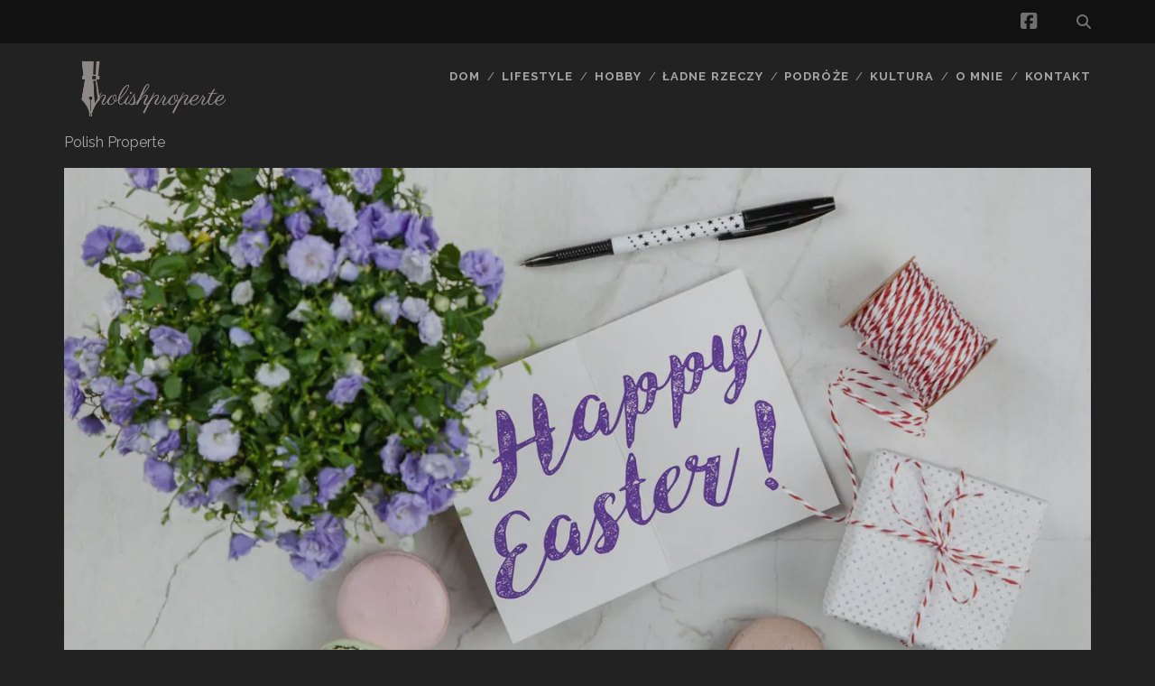

--- FILE ---
content_type: text/html; charset=UTF-8
request_url: https://polishproperte.pl/jakie-potrawy-i-wina-podac-na-wielkanocny-stol/
body_size: 11517
content:
<!DOCTYPE html>
<!--[if IE 9 ]>
<html class="ie9" lang="pl-PL" prefix="og: https://ogp.me/ns#"> <![endif]-->
<!--[if (gt IE 9)|!(IE)]><!-->
<html lang="pl-PL" prefix="og: https://ogp.me/ns#"><!--<![endif]-->

<head>
	<!-- Google Analytics Local by Webcraftic Local Google Analytics -->
<script>
(function(i,s,o,g,r,a,m){i['GoogleAnalyticsObject']=r;i[r]=i[r]||function(){
            (i[r].q=i[r].q||[]).push(arguments)},i[r].l=1*new Date();a=s.createElement(o),
            m=s.getElementsByTagName(o)[0];a.async=1;a.src=g;m.parentNode.insertBefore(a,m)
            })(window,document,'script','https://polishproperte.pl/wp-content/uploads/wga-cache/local-ga.js','ga');
ga('create', 'UA-54271727-4', 'auto');
ga('send', 'pageview');
</script>
<!-- end Google Analytics Local by Webcraftic Local Google Analytics -->
	<style>img:is([sizes="auto" i], [sizes^="auto," i]) { contain-intrinsic-size: 3000px 1500px }</style>
	<meta charset="UTF-8" />
<meta name="viewport" content="width=device-width, initial-scale=1" />
<meta name="template" content="Tracks 1.81" />

<!-- Optymalizacja wyszukiwarek według Rank Math - https://rankmath.com/ -->
<title>Jakie potrawy i wina podać na wielkanocny stół? - Kobiece spojrzenie na świat...</title>
<meta name="robots" content="follow, index, max-snippet:-1, max-video-preview:-1, max-image-preview:large"/>
<link rel="canonical" href="https://polishproperte.pl/jakie-potrawy-i-wina-podac-na-wielkanocny-stol/" />
<meta property="og:locale" content="pl_PL" />
<meta property="og:type" content="article" />
<meta property="og:title" content="Jakie potrawy i wina podać na wielkanocny stół? - Kobiece spojrzenie na świat..." />
<meta property="og:description" content="Celebrowanie wspólnie spędzonych chwil z rodziną i przyjaciółmi przy suto zastawionym stole to nieodzowny element&lt;div class=&quot;more-link-wrapper&quot;&gt;&lt;a class=&quot;more-link&quot; href=&quot;https://polishproperte.pl/jakie-potrawy-i-wina-podac-na-wielkanocny-stol/&quot;&gt;Read the post&lt;span class=&quot;screen-reader-text&quot;&gt;Jakie potrawy i wina podać na wielkanocny stół?&lt;/span&gt;&lt;/a&gt;&lt;/div&gt;" />
<meta property="og:url" content="https://polishproperte.pl/jakie-potrawy-i-wina-podac-na-wielkanocny-stol/" />
<meta property="og:site_name" content="Kobiece spojrzenie na świat..." />
<meta property="article:section" content="Lifestyle" />
<meta property="og:updated_time" content="2022-06-03T08:18:52+02:00" />
<meta property="og:image" content="https://polishproperte.pl/wp-content/uploads/2022/06/pexels-george-dolgikh-giftpunditscom-2072150.jpg" />
<meta property="og:image:secure_url" content="https://polishproperte.pl/wp-content/uploads/2022/06/pexels-george-dolgikh-giftpunditscom-2072150.jpg" />
<meta property="og:image:width" content="1280" />
<meta property="og:image:height" content="853" />
<meta property="og:image:alt" content="Jakie potrawy i wina podać na wielkanocny stół?" />
<meta property="og:image:type" content="image/jpeg" />
<meta property="article:published_time" content="2022-04-02T08:16:59+02:00" />
<meta property="article:modified_time" content="2022-06-03T08:18:52+02:00" />
<meta name="twitter:card" content="summary_large_image" />
<meta name="twitter:title" content="Jakie potrawy i wina podać na wielkanocny stół? - Kobiece spojrzenie na świat..." />
<meta name="twitter:description" content="Celebrowanie wspólnie spędzonych chwil z rodziną i przyjaciółmi przy suto zastawionym stole to nieodzowny element&lt;div class=&quot;more-link-wrapper&quot;&gt;&lt;a class=&quot;more-link&quot; href=&quot;https://polishproperte.pl/jakie-potrawy-i-wina-podac-na-wielkanocny-stol/&quot;&gt;Read the post&lt;span class=&quot;screen-reader-text&quot;&gt;Jakie potrawy i wina podać na wielkanocny stół?&lt;/span&gt;&lt;/a&gt;&lt;/div&gt;" />
<meta name="twitter:image" content="https://polishproperte.pl/wp-content/uploads/2022/06/pexels-george-dolgikh-giftpunditscom-2072150.jpg" />
<meta name="twitter:label1" content="Napisane przez" />
<meta name="twitter:data1" content="Patrycja" />
<meta name="twitter:label2" content="Czas czytania" />
<meta name="twitter:data2" content="1 minuta" />
<script type="application/ld+json" class="rank-math-schema">{"@context":"https://schema.org","@graph":[{"@type":"Organization","@id":"https://polishproperte.pl/#organization","name":"polishproperte","url":"https://polishproperte.pl"},{"@type":"WebSite","@id":"https://polishproperte.pl/#website","url":"https://polishproperte.pl","name":"polishproperte","publisher":{"@id":"https://polishproperte.pl/#organization"},"inLanguage":"pl-PL"},{"@type":"ImageObject","@id":"https://polishproperte.pl/wp-content/uploads/2022/06/pexels-george-dolgikh-giftpunditscom-2072150.jpg","url":"https://polishproperte.pl/wp-content/uploads/2022/06/pexels-george-dolgikh-giftpunditscom-2072150.jpg","width":"1280","height":"853","inLanguage":"pl-PL"},{"@type":"WebPage","@id":"https://polishproperte.pl/jakie-potrawy-i-wina-podac-na-wielkanocny-stol/#webpage","url":"https://polishproperte.pl/jakie-potrawy-i-wina-podac-na-wielkanocny-stol/","name":"Jakie potrawy i wina poda\u0107 na wielkanocny st\u00f3\u0142? - Kobiece spojrzenie na \u015bwiat...","datePublished":"2022-04-02T08:16:59+02:00","dateModified":"2022-06-03T08:18:52+02:00","isPartOf":{"@id":"https://polishproperte.pl/#website"},"primaryImageOfPage":{"@id":"https://polishproperte.pl/wp-content/uploads/2022/06/pexels-george-dolgikh-giftpunditscom-2072150.jpg"},"inLanguage":"pl-PL"},{"@type":"Person","@id":"https://polishproperte.pl/author/piotr/","name":"Patrycja","url":"https://polishproperte.pl/author/piotr/","image":{"@type":"ImageObject","@id":"https://secure.gravatar.com/avatar/1debe09f162dab96284ec3defe39994142d0996545a38df936b2a0b7cc830444?s=96&amp;d=monsterid&amp;r=g","url":"https://secure.gravatar.com/avatar/1debe09f162dab96284ec3defe39994142d0996545a38df936b2a0b7cc830444?s=96&amp;d=monsterid&amp;r=g","caption":"Patrycja","inLanguage":"pl-PL"},"worksFor":{"@id":"https://polishproperte.pl/#organization"}},{"@type":"BlogPosting","headline":"Jakie potrawy i wina poda\u0107 na wielkanocny st\u00f3\u0142? - Kobiece spojrzenie na \u015bwiat...","datePublished":"2022-04-02T08:16:59+02:00","dateModified":"2022-06-03T08:18:52+02:00","author":{"@id":"https://polishproperte.pl/author/piotr/","name":"Patrycja"},"publisher":{"@id":"https://polishproperte.pl/#organization"},"description":"Celebrowanie wsp\u00f3lnie sp\u0119dzonych chwil z rodzin\u0105 i przyjaci\u00f3\u0142mi przy suto zastawionym stole to nieodzowny element wszystkich, polskich \u015bwi\u0105t. Jak sprawi\u0107, by nasi go\u015bcie zachwycili si\u0119 nie tylko smakiem serwowanych potraw, ale tak\u017ce docenili podane do nich wina? Podpowiadaj\u0105 sommelier i kucharz z Winiarni Zamojskiej.","name":"Jakie potrawy i wina poda\u0107 na wielkanocny st\u00f3\u0142? - Kobiece spojrzenie na \u015bwiat...","@id":"https://polishproperte.pl/jakie-potrawy-i-wina-podac-na-wielkanocny-stol/#richSnippet","isPartOf":{"@id":"https://polishproperte.pl/jakie-potrawy-i-wina-podac-na-wielkanocny-stol/#webpage"},"image":{"@id":"https://polishproperte.pl/wp-content/uploads/2022/06/pexels-george-dolgikh-giftpunditscom-2072150.jpg"},"inLanguage":"pl-PL","mainEntityOfPage":{"@id":"https://polishproperte.pl/jakie-potrawy-i-wina-podac-na-wielkanocny-stol/#webpage"}}]}</script>
<!-- /Wtyczka Rank Math WordPress SEO -->

<link rel='dns-prefetch' href='//fonts.googleapis.com' />
<script type="text/javascript">
/* <![CDATA[ */
window._wpemojiSettings = {"baseUrl":"https:\/\/s.w.org\/images\/core\/emoji\/16.0.1\/72x72\/","ext":".png","svgUrl":"https:\/\/s.w.org\/images\/core\/emoji\/16.0.1\/svg\/","svgExt":".svg","source":{"concatemoji":"https:\/\/polishproperte.pl\/wp-includes\/js\/wp-emoji-release.min.js?ver=6.8.3"}};
/*! This file is auto-generated */
!function(s,n){var o,i,e;function c(e){try{var t={supportTests:e,timestamp:(new Date).valueOf()};sessionStorage.setItem(o,JSON.stringify(t))}catch(e){}}function p(e,t,n){e.clearRect(0,0,e.canvas.width,e.canvas.height),e.fillText(t,0,0);var t=new Uint32Array(e.getImageData(0,0,e.canvas.width,e.canvas.height).data),a=(e.clearRect(0,0,e.canvas.width,e.canvas.height),e.fillText(n,0,0),new Uint32Array(e.getImageData(0,0,e.canvas.width,e.canvas.height).data));return t.every(function(e,t){return e===a[t]})}function u(e,t){e.clearRect(0,0,e.canvas.width,e.canvas.height),e.fillText(t,0,0);for(var n=e.getImageData(16,16,1,1),a=0;a<n.data.length;a++)if(0!==n.data[a])return!1;return!0}function f(e,t,n,a){switch(t){case"flag":return n(e,"\ud83c\udff3\ufe0f\u200d\u26a7\ufe0f","\ud83c\udff3\ufe0f\u200b\u26a7\ufe0f")?!1:!n(e,"\ud83c\udde8\ud83c\uddf6","\ud83c\udde8\u200b\ud83c\uddf6")&&!n(e,"\ud83c\udff4\udb40\udc67\udb40\udc62\udb40\udc65\udb40\udc6e\udb40\udc67\udb40\udc7f","\ud83c\udff4\u200b\udb40\udc67\u200b\udb40\udc62\u200b\udb40\udc65\u200b\udb40\udc6e\u200b\udb40\udc67\u200b\udb40\udc7f");case"emoji":return!a(e,"\ud83e\udedf")}return!1}function g(e,t,n,a){var r="undefined"!=typeof WorkerGlobalScope&&self instanceof WorkerGlobalScope?new OffscreenCanvas(300,150):s.createElement("canvas"),o=r.getContext("2d",{willReadFrequently:!0}),i=(o.textBaseline="top",o.font="600 32px Arial",{});return e.forEach(function(e){i[e]=t(o,e,n,a)}),i}function t(e){var t=s.createElement("script");t.src=e,t.defer=!0,s.head.appendChild(t)}"undefined"!=typeof Promise&&(o="wpEmojiSettingsSupports",i=["flag","emoji"],n.supports={everything:!0,everythingExceptFlag:!0},e=new Promise(function(e){s.addEventListener("DOMContentLoaded",e,{once:!0})}),new Promise(function(t){var n=function(){try{var e=JSON.parse(sessionStorage.getItem(o));if("object"==typeof e&&"number"==typeof e.timestamp&&(new Date).valueOf()<e.timestamp+604800&&"object"==typeof e.supportTests)return e.supportTests}catch(e){}return null}();if(!n){if("undefined"!=typeof Worker&&"undefined"!=typeof OffscreenCanvas&&"undefined"!=typeof URL&&URL.createObjectURL&&"undefined"!=typeof Blob)try{var e="postMessage("+g.toString()+"("+[JSON.stringify(i),f.toString(),p.toString(),u.toString()].join(",")+"));",a=new Blob([e],{type:"text/javascript"}),r=new Worker(URL.createObjectURL(a),{name:"wpTestEmojiSupports"});return void(r.onmessage=function(e){c(n=e.data),r.terminate(),t(n)})}catch(e){}c(n=g(i,f,p,u))}t(n)}).then(function(e){for(var t in e)n.supports[t]=e[t],n.supports.everything=n.supports.everything&&n.supports[t],"flag"!==t&&(n.supports.everythingExceptFlag=n.supports.everythingExceptFlag&&n.supports[t]);n.supports.everythingExceptFlag=n.supports.everythingExceptFlag&&!n.supports.flag,n.DOMReady=!1,n.readyCallback=function(){n.DOMReady=!0}}).then(function(){return e}).then(function(){var e;n.supports.everything||(n.readyCallback(),(e=n.source||{}).concatemoji?t(e.concatemoji):e.wpemoji&&e.twemoji&&(t(e.twemoji),t(e.wpemoji)))}))}((window,document),window._wpemojiSettings);
/* ]]> */
</script>
<style id='wp-emoji-styles-inline-css' type='text/css'>

	img.wp-smiley, img.emoji {
		display: inline !important;
		border: none !important;
		box-shadow: none !important;
		height: 1em !important;
		width: 1em !important;
		margin: 0 0.07em !important;
		vertical-align: -0.1em !important;
		background: none !important;
		padding: 0 !important;
	}
</style>
<link rel='stylesheet' id='wp-block-library-css' href='https://polishproperte.pl/wp-includes/css/dist/block-library/style.min.css?ver=6.8.3' type='text/css' media='all' />
<style id='classic-theme-styles-inline-css' type='text/css'>
/*! This file is auto-generated */
.wp-block-button__link{color:#fff;background-color:#32373c;border-radius:9999px;box-shadow:none;text-decoration:none;padding:calc(.667em + 2px) calc(1.333em + 2px);font-size:1.125em}.wp-block-file__button{background:#32373c;color:#fff;text-decoration:none}
</style>
<style id='global-styles-inline-css' type='text/css'>
:root{--wp--preset--aspect-ratio--square: 1;--wp--preset--aspect-ratio--4-3: 4/3;--wp--preset--aspect-ratio--3-4: 3/4;--wp--preset--aspect-ratio--3-2: 3/2;--wp--preset--aspect-ratio--2-3: 2/3;--wp--preset--aspect-ratio--16-9: 16/9;--wp--preset--aspect-ratio--9-16: 9/16;--wp--preset--color--black: #000000;--wp--preset--color--cyan-bluish-gray: #abb8c3;--wp--preset--color--white: #ffffff;--wp--preset--color--pale-pink: #f78da7;--wp--preset--color--vivid-red: #cf2e2e;--wp--preset--color--luminous-vivid-orange: #ff6900;--wp--preset--color--luminous-vivid-amber: #fcb900;--wp--preset--color--light-green-cyan: #7bdcb5;--wp--preset--color--vivid-green-cyan: #00d084;--wp--preset--color--pale-cyan-blue: #8ed1fc;--wp--preset--color--vivid-cyan-blue: #0693e3;--wp--preset--color--vivid-purple: #9b51e0;--wp--preset--gradient--vivid-cyan-blue-to-vivid-purple: linear-gradient(135deg,rgba(6,147,227,1) 0%,rgb(155,81,224) 100%);--wp--preset--gradient--light-green-cyan-to-vivid-green-cyan: linear-gradient(135deg,rgb(122,220,180) 0%,rgb(0,208,130) 100%);--wp--preset--gradient--luminous-vivid-amber-to-luminous-vivid-orange: linear-gradient(135deg,rgba(252,185,0,1) 0%,rgba(255,105,0,1) 100%);--wp--preset--gradient--luminous-vivid-orange-to-vivid-red: linear-gradient(135deg,rgba(255,105,0,1) 0%,rgb(207,46,46) 100%);--wp--preset--gradient--very-light-gray-to-cyan-bluish-gray: linear-gradient(135deg,rgb(238,238,238) 0%,rgb(169,184,195) 100%);--wp--preset--gradient--cool-to-warm-spectrum: linear-gradient(135deg,rgb(74,234,220) 0%,rgb(151,120,209) 20%,rgb(207,42,186) 40%,rgb(238,44,130) 60%,rgb(251,105,98) 80%,rgb(254,248,76) 100%);--wp--preset--gradient--blush-light-purple: linear-gradient(135deg,rgb(255,206,236) 0%,rgb(152,150,240) 100%);--wp--preset--gradient--blush-bordeaux: linear-gradient(135deg,rgb(254,205,165) 0%,rgb(254,45,45) 50%,rgb(107,0,62) 100%);--wp--preset--gradient--luminous-dusk: linear-gradient(135deg,rgb(255,203,112) 0%,rgb(199,81,192) 50%,rgb(65,88,208) 100%);--wp--preset--gradient--pale-ocean: linear-gradient(135deg,rgb(255,245,203) 0%,rgb(182,227,212) 50%,rgb(51,167,181) 100%);--wp--preset--gradient--electric-grass: linear-gradient(135deg,rgb(202,248,128) 0%,rgb(113,206,126) 100%);--wp--preset--gradient--midnight: linear-gradient(135deg,rgb(2,3,129) 0%,rgb(40,116,252) 100%);--wp--preset--font-size--small: 13px;--wp--preset--font-size--medium: 20px;--wp--preset--font-size--large: 21px;--wp--preset--font-size--x-large: 42px;--wp--preset--font-size--regular: 16px;--wp--preset--font-size--larger: 30px;--wp--preset--spacing--20: 0.44rem;--wp--preset--spacing--30: 0.67rem;--wp--preset--spacing--40: 1rem;--wp--preset--spacing--50: 1.5rem;--wp--preset--spacing--60: 2.25rem;--wp--preset--spacing--70: 3.38rem;--wp--preset--spacing--80: 5.06rem;--wp--preset--shadow--natural: 6px 6px 9px rgba(0, 0, 0, 0.2);--wp--preset--shadow--deep: 12px 12px 50px rgba(0, 0, 0, 0.4);--wp--preset--shadow--sharp: 6px 6px 0px rgba(0, 0, 0, 0.2);--wp--preset--shadow--outlined: 6px 6px 0px -3px rgba(255, 255, 255, 1), 6px 6px rgba(0, 0, 0, 1);--wp--preset--shadow--crisp: 6px 6px 0px rgba(0, 0, 0, 1);}:where(.is-layout-flex){gap: 0.5em;}:where(.is-layout-grid){gap: 0.5em;}body .is-layout-flex{display: flex;}.is-layout-flex{flex-wrap: wrap;align-items: center;}.is-layout-flex > :is(*, div){margin: 0;}body .is-layout-grid{display: grid;}.is-layout-grid > :is(*, div){margin: 0;}:where(.wp-block-columns.is-layout-flex){gap: 2em;}:where(.wp-block-columns.is-layout-grid){gap: 2em;}:where(.wp-block-post-template.is-layout-flex){gap: 1.25em;}:where(.wp-block-post-template.is-layout-grid){gap: 1.25em;}.has-black-color{color: var(--wp--preset--color--black) !important;}.has-cyan-bluish-gray-color{color: var(--wp--preset--color--cyan-bluish-gray) !important;}.has-white-color{color: var(--wp--preset--color--white) !important;}.has-pale-pink-color{color: var(--wp--preset--color--pale-pink) !important;}.has-vivid-red-color{color: var(--wp--preset--color--vivid-red) !important;}.has-luminous-vivid-orange-color{color: var(--wp--preset--color--luminous-vivid-orange) !important;}.has-luminous-vivid-amber-color{color: var(--wp--preset--color--luminous-vivid-amber) !important;}.has-light-green-cyan-color{color: var(--wp--preset--color--light-green-cyan) !important;}.has-vivid-green-cyan-color{color: var(--wp--preset--color--vivid-green-cyan) !important;}.has-pale-cyan-blue-color{color: var(--wp--preset--color--pale-cyan-blue) !important;}.has-vivid-cyan-blue-color{color: var(--wp--preset--color--vivid-cyan-blue) !important;}.has-vivid-purple-color{color: var(--wp--preset--color--vivid-purple) !important;}.has-black-background-color{background-color: var(--wp--preset--color--black) !important;}.has-cyan-bluish-gray-background-color{background-color: var(--wp--preset--color--cyan-bluish-gray) !important;}.has-white-background-color{background-color: var(--wp--preset--color--white) !important;}.has-pale-pink-background-color{background-color: var(--wp--preset--color--pale-pink) !important;}.has-vivid-red-background-color{background-color: var(--wp--preset--color--vivid-red) !important;}.has-luminous-vivid-orange-background-color{background-color: var(--wp--preset--color--luminous-vivid-orange) !important;}.has-luminous-vivid-amber-background-color{background-color: var(--wp--preset--color--luminous-vivid-amber) !important;}.has-light-green-cyan-background-color{background-color: var(--wp--preset--color--light-green-cyan) !important;}.has-vivid-green-cyan-background-color{background-color: var(--wp--preset--color--vivid-green-cyan) !important;}.has-pale-cyan-blue-background-color{background-color: var(--wp--preset--color--pale-cyan-blue) !important;}.has-vivid-cyan-blue-background-color{background-color: var(--wp--preset--color--vivid-cyan-blue) !important;}.has-vivid-purple-background-color{background-color: var(--wp--preset--color--vivid-purple) !important;}.has-black-border-color{border-color: var(--wp--preset--color--black) !important;}.has-cyan-bluish-gray-border-color{border-color: var(--wp--preset--color--cyan-bluish-gray) !important;}.has-white-border-color{border-color: var(--wp--preset--color--white) !important;}.has-pale-pink-border-color{border-color: var(--wp--preset--color--pale-pink) !important;}.has-vivid-red-border-color{border-color: var(--wp--preset--color--vivid-red) !important;}.has-luminous-vivid-orange-border-color{border-color: var(--wp--preset--color--luminous-vivid-orange) !important;}.has-luminous-vivid-amber-border-color{border-color: var(--wp--preset--color--luminous-vivid-amber) !important;}.has-light-green-cyan-border-color{border-color: var(--wp--preset--color--light-green-cyan) !important;}.has-vivid-green-cyan-border-color{border-color: var(--wp--preset--color--vivid-green-cyan) !important;}.has-pale-cyan-blue-border-color{border-color: var(--wp--preset--color--pale-cyan-blue) !important;}.has-vivid-cyan-blue-border-color{border-color: var(--wp--preset--color--vivid-cyan-blue) !important;}.has-vivid-purple-border-color{border-color: var(--wp--preset--color--vivid-purple) !important;}.has-vivid-cyan-blue-to-vivid-purple-gradient-background{background: var(--wp--preset--gradient--vivid-cyan-blue-to-vivid-purple) !important;}.has-light-green-cyan-to-vivid-green-cyan-gradient-background{background: var(--wp--preset--gradient--light-green-cyan-to-vivid-green-cyan) !important;}.has-luminous-vivid-amber-to-luminous-vivid-orange-gradient-background{background: var(--wp--preset--gradient--luminous-vivid-amber-to-luminous-vivid-orange) !important;}.has-luminous-vivid-orange-to-vivid-red-gradient-background{background: var(--wp--preset--gradient--luminous-vivid-orange-to-vivid-red) !important;}.has-very-light-gray-to-cyan-bluish-gray-gradient-background{background: var(--wp--preset--gradient--very-light-gray-to-cyan-bluish-gray) !important;}.has-cool-to-warm-spectrum-gradient-background{background: var(--wp--preset--gradient--cool-to-warm-spectrum) !important;}.has-blush-light-purple-gradient-background{background: var(--wp--preset--gradient--blush-light-purple) !important;}.has-blush-bordeaux-gradient-background{background: var(--wp--preset--gradient--blush-bordeaux) !important;}.has-luminous-dusk-gradient-background{background: var(--wp--preset--gradient--luminous-dusk) !important;}.has-pale-ocean-gradient-background{background: var(--wp--preset--gradient--pale-ocean) !important;}.has-electric-grass-gradient-background{background: var(--wp--preset--gradient--electric-grass) !important;}.has-midnight-gradient-background{background: var(--wp--preset--gradient--midnight) !important;}.has-small-font-size{font-size: var(--wp--preset--font-size--small) !important;}.has-medium-font-size{font-size: var(--wp--preset--font-size--medium) !important;}.has-large-font-size{font-size: var(--wp--preset--font-size--large) !important;}.has-x-large-font-size{font-size: var(--wp--preset--font-size--x-large) !important;}
:where(.wp-block-post-template.is-layout-flex){gap: 1.25em;}:where(.wp-block-post-template.is-layout-grid){gap: 1.25em;}
:where(.wp-block-columns.is-layout-flex){gap: 2em;}:where(.wp-block-columns.is-layout-grid){gap: 2em;}
:root :where(.wp-block-pullquote){font-size: 1.5em;line-height: 1.6;}
</style>
<link rel='stylesheet' id='contact-form-7-css' href='https://polishproperte.pl/wp-content/plugins/contact-form-7/includes/css/styles.css?ver=6.1.4' type='text/css' media='all' />
<link rel='stylesheet' id='ct-tracks-google-fonts-css' href='//fonts.googleapis.com/css?family=Raleway%3A400%2C700&#038;subset=latin%2Clatin-ext&#038;display=swap&#038;ver=6.8.3' type='text/css' media='all' />
<link rel='stylesheet' id='ct-tracks-font-awesome-css' href='https://polishproperte.pl/wp-content/themes/tracks/assets/font-awesome/css/all.min.css?ver=6.8.3' type='text/css' media='all' />
<link rel='stylesheet' id='ct-tracks-style-css' href='https://polishproperte.pl/wp-content/themes/tracks/style.css?ver=6.8.3' type='text/css' media='all' />
<script type="text/javascript" src="https://polishproperte.pl/wp-includes/js/jquery/jquery.min.js?ver=3.7.1" id="jquery-core-js"></script>
<script type="text/javascript" src="https://polishproperte.pl/wp-includes/js/jquery/jquery-migrate.min.js?ver=3.4.1" id="jquery-migrate-js"></script>
<link rel="https://api.w.org/" href="https://polishproperte.pl/wp-json/" /><link rel="alternate" title="JSON" type="application/json" href="https://polishproperte.pl/wp-json/wp/v2/posts/4194" /><link rel="EditURI" type="application/rsd+xml" title="RSD" href="https://polishproperte.pl/xmlrpc.php?rsd" />
<meta name="generator" content="WordPress 6.8.3" />
<link rel='shortlink' href='https://polishproperte.pl/?p=4194' />
<link rel="alternate" title="oEmbed (JSON)" type="application/json+oembed" href="https://polishproperte.pl/wp-json/oembed/1.0/embed?url=https%3A%2F%2Fpolishproperte.pl%2Fjakie-potrawy-i-wina-podac-na-wielkanocny-stol%2F" />
<link rel="alternate" title="oEmbed (XML)" type="text/xml+oembed" href="https://polishproperte.pl/wp-json/oembed/1.0/embed?url=https%3A%2F%2Fpolishproperte.pl%2Fjakie-potrawy-i-wina-podac-na-wielkanocny-stol%2F&#038;format=xml" />
</head>

<body data-rsssl=1 id="tracks" class="wp-singular post-template-default single single-post postid-4194 single-format-standard wp-theme-tracks ct-body singular singular-post singular-post-4194 not-front standard">
			<div id="overflow-container" class="overflow-container">
		<a class="skip-content" href="#main">Przejdź do zawartości</a>
				<header id="site-header" class="site-header" role="banner">
			<div class='top-navigation'><div class='container'><div class='search-form-container'>
	<button id="search-icon" class="search-icon">
		<i class="fas fa-search"></i>
	</button>
	<form role="search" method="get" class="search-form" action="https://polishproperte.pl/">
		<label class="screen-reader-text">Wyszukaj:</label>
		<input type="search" class="search-field" placeholder="Wyszukaj&#8230;" value=""
		       name="s" title="Wyszukaj:"/>
		<input type="submit" class="search-submit" value='Znajdź na blogu'/>
	</form>
</div><ul class="social-media-icons">				<li>
					<a class="facebook" target="_blank"
					   href="https://www.facebook.com/pages/Polishproperte/341607482655604">
						<i class="fab fa-facebook-square" title="facebook"></i>
						<span class="screen-reader-text">facebook</span>
					</a>
				</li>
				</ul></div></div>						<div class="container">
				<div id="title-info" class="title-info">
					<div id='site-title' class='site-title'><a href='https://polishproperte.pl'><span class='screen-reader-text'>Kobiece spojrzenie na świat...</span><img class='logo' src='https://polishproperte.pl/wp-content/uploads/2015/04/polishproperte-logo.png' alt='Kobiece spojrzenie na świat...' /></a></div>				</div>
				<button id="toggle-navigation" class="toggle-navigation">
	<i class="fas fa-bars"></i>
</button>

<div id="menu-primary-tracks" class="menu-primary-tracks"></div>
<div id="menu-primary" class="menu-container menu-primary" role="navigation">

			<p class="site-description tagline">
			Polish Properte		</p>
	<div class="menu"><ul id="menu-primary-items" class="menu-primary-items"><li id="menu-item-473" class="menu-item menu-item-type-taxonomy menu-item-object-category menu-item-473"><a href="https://polishproperte.pl/kategoria/dom/">Dom</a></li>
<li id="menu-item-471" class="menu-item menu-item-type-taxonomy menu-item-object-category current-post-ancestor current-menu-parent current-post-parent menu-item-471"><a href="https://polishproperte.pl/kategoria/lifestyle/">Lifestyle</a></li>
<li id="menu-item-472" class="menu-item menu-item-type-taxonomy menu-item-object-category menu-item-472"><a href="https://polishproperte.pl/kategoria/hobby/">Hobby</a></li>
<li id="menu-item-474" class="menu-item menu-item-type-taxonomy menu-item-object-category menu-item-474"><a href="https://polishproperte.pl/kategoria/ladne-rzeczy/">Ładne rzeczy</a></li>
<li id="menu-item-475" class="menu-item menu-item-type-taxonomy menu-item-object-category menu-item-475"><a href="https://polishproperte.pl/kategoria/podroze/">Podróże</a></li>
<li id="menu-item-476" class="menu-item menu-item-type-taxonomy menu-item-object-category menu-item-476"><a href="https://polishproperte.pl/kategoria/kultura/">Kultura</a></li>
<li id="menu-item-15" class="menu-item menu-item-type-post_type menu-item-object-page menu-item-15"><a href="https://polishproperte.pl/o-mnie/">O mnie</a></li>
<li id="menu-item-14" class="menu-item menu-item-type-post_type menu-item-object-page menu-item-14"><a href="https://polishproperte.pl/kontakt/">Kontakt</a></li>
</ul></div></div>			</div>
		</header>
						<div id="main" class="main" role="main">
			

	<div id="loop-container" class="loop-container">
		<div class="post-4194 post type-post status-publish format-standard has-post-thumbnail hentry category-lifestyle entry full-without-featured odd excerpt-1">
	<div class='featured-image' style='background-image: url(https://polishproperte.pl/wp-content/uploads/2022/06/pexels-george-dolgikh-giftpunditscom-2072150.jpg)'></div>	<div class="entry-meta">
			<span class="date">2 kwietnia</span>	<span> / </span>	<span class="author"><a href="https://polishproperte.pl/author/piotr/" title="Wpisy od Patrycja" rel="author">Patrycja</a></span>	<span> / </span>	<span class="category">
	<a href='https://polishproperte.pl/kategoria/lifestyle/'>Lifestyle</a>	</span>	</div>
	<div class='entry-header'>
		<h1 class='entry-title'>Jakie potrawy i wina podać na wielkanocny stół?</h1>
	</div>
	<div class="entry-container">
		<div class="entry-content">
			<article>
								<p style="text-align: justify;"><strong>Celebrowanie wspólnie spędzonych chwil z rodziną i przyjaciółmi przy suto zastawionym stole to nieodzowny element wszystkich, polskich świąt. Jak sprawić, by nasi goście zachwycili się nie tylko smakiem serwowanych potraw, ale także docenili podane do nich wina? Podpowiadają sommelier i kucharz z Winiarni Zamojskiej.</strong></p>
<p><span id="more-4194"></span></p>
<p style="text-align: justify;">Podczas wielkanocnych spotkań na stołach pojawiają się zarówno tradycyjne potrawy jak i wariacje według gustu i fantazji gospodarzy. Od dawna przecież wiadomo, że na styku tradycji oraz aktualnie popularnych, a czasem wręcz „modnych” składników pojawiają się najciekawsze połączenie smakowe.
</p>
<h2 style="text-align: left;">Wskazówki sommeliera</h2>
<p style="text-align: justify;">
&#8211; Wina z polskich owoców świetnie podkreślą i uzupełnią smak tradycyjnych potraw wielkanocnych. Świąteczny obiad lub kolację proponuję rozpocząć dobrze schłodzonym, wytrawnym, musującym winem z gruszek, które doskonale sprawdzi się zarówno jako aperitif, jak i towarzysz zimnych przystawek. Polecam szczególnie do wędlin, jajek i sałatki jarzynowej. Wytrawne lub półwytrawne wino gruszkowe możemy również podać do dań na ciepło z indyka i kurczaka. Natomiast do gorącej kaczki, wieprzowiny i wołowiny świetnie sprawdzi się półwytrawne wino z czarnych porzeczek. – rekomenduje Wiesław Wysokiński, sommelier, Winiarnia Zamojska.</p>
<p style="text-align: justify;">Wielkanoc to także wspaniała okazja, by do babek i serników podać wino deserowe. Tu warto pamiętać (nie tylko od święta), by wino było co najmniej tak słodkie jak ciasto.<br />
&#8211; Smak baby drożdżowej i babki czekoladowej polecam w towarzystwie słodkiego wina z wiśni. Z mazurkiem i sernikiem zaś dobrze komponuje się lodowe wino z jabłek. &#8211; wyjaśnia Wiesław Wysokiński, sommelier, Winiarnia Zamojska.</p>
<h2 style="text-align: left;">Co na wielkanocny stół serwują kucharze?</h2>
<p style="text-align: justify;">
&#8211; Według mnie na wielkanocnym stole dobrze łączyć tradycję z nowoczesnością, bo dania, które zaserwujemy powinny nam przede wszystkich smakować i podkreślać odświętny charakter spotkania. Jako osoba urodzona i wychowana na Roztoczu jestem miłośnikiem regionalnych produktów, na których wychowałem się, dlatego tradycyjne, świąteczne dania często podkręcam produktami z moich okolic. Biały barszcz polecam podać z jajkiem i pokruszonym roztoczańskim twarogiem. Twaróg roztoczański to inaczej biały ser wymieszany z solą, suszonym ziołami i przyprawami. Możemy zrobić  go samodzielnie.  Ten do białego barszczu najlepiej przygotować tydzień wcześniej, zawinąć w gazę lub pergamin i pozostawić do wysuszenia. Na główne danie do pieczonej kaczki, czy schabu polecam zaś buraczki karmelizowane w słodkim winie z wiśni. Tak przygotowane buraki możemy również wykorzystać do sałatki z jajkiem, gorgonzolą i kalafiorem ramonesco, która świetnie smakuje zarówno solo jak i w towarzystwie mięs oraz ryb podawanych zarówno na zimno jak i na gorąco. Na moim wielkanocnym stole nie może zabraknąć również mazurka z kajmakiemi czekoladowej babki &#8211; mówi Marcin Sikora kucharz, ekspert kulinarny Winiarnia Zamojska.</p>
							</article>
		</div>
			<div class="sidebar sidebar-after-post-content" id="sidebar-after-post-content">
		
		<section id="recent-posts-2" class="widget widget_recent_entries">
		<h2 class="widget-title">Najnowsze wpisy</h2>
		<ul>
											<li>
					<a href="https://polishproperte.pl/idziesz-na-urodziny-do-dwuletniej-dziewczynki-i-nie-wiesz-co-kupic-jej-na-prezent-podpowiadamy/">Idziesz na urodziny do dwuletniej dziewczynki i nie wiesz, co kupić jej na prezent? Podpowiadamy!</a>
									</li>
											<li>
					<a href="https://polishproperte.pl/organizacja-szkolen-z-bhp-dla-duzej-firmy-co-powinienes-wiedziec/">Organizacja szkoleń z BHP dla dużej firmy &#8211; co powinieneś wiedzieć?</a>
									</li>
											<li>
					<a href="https://polishproperte.pl/ile-kosztuja-dobre-jakosciowo-meble-tapicerowane/">Ile kosztują dobre jakościowo meble tapicerowane? </a>
									</li>
											<li>
					<a href="https://polishproperte.pl/czym-sa-programy-mes-i-kto-z-nich-korzysta/">Czym są programy MES i kto z nich korzysta?</a>
									</li>
											<li>
					<a href="https://polishproperte.pl/kraje-w-ktorych-mozna-porozumiec-sie-po-hiszpansku/">Kraje, w których można porozumieć się po hiszpańsku </a>
									</li>
					</ul>

		</section><section id="search-2" class="widget widget_search"><h2 class="widget-title">Szukaj na stronie</h2><div class='search-form-container'>
	<button id="search-icon" class="search-icon">
		<i class="fas fa-search"></i>
	</button>
	<form role="search" method="get" class="search-form" action="https://polishproperte.pl/">
		<label class="screen-reader-text">Wyszukaj:</label>
		<input type="search" class="search-field" placeholder="Wyszukaj&#8230;" value=""
		       name="s" title="Wyszukaj:"/>
		<input type="submit" class="search-submit" value='Znajdź na blogu'/>
	</form>
</div></section>	</div>
		<div class='entry-meta-bottom'>
			<nav class="further-reading">
	<p class="prev">
		<span>Poprzedni wpis</span>
		<a href="https://polishproperte.pl/jakie-kwiaty-na-wielkanocny-stol/">Jakie kwiaty na wielkanocny stół?</a>
	</p>
	<p class="next">
		<span>Następny wpis</span>
		<a href="https://polishproperte.pl/8-najpiekniejszych-wloskich-miasteczek-nieskonczenie-wiele-historii/">8 najpiękniejszych włoskich miasteczek – nieskończenie wiele historii.</a>
	</p>
</nav>								</div>
		<div class="author-meta">
	<div class="author">
		<img alt='Patrycja' src='https://secure.gravatar.com/avatar/1debe09f162dab96284ec3defe39994142d0996545a38df936b2a0b7cc830444?s=72&#038;d=monsterid&#038;r=g' srcset='https://secure.gravatar.com/avatar/1debe09f162dab96284ec3defe39994142d0996545a38df936b2a0b7cc830444?s=144&#038;d=monsterid&#038;r=g 2x' class='avatar avatar-72 photo' height='72' width='72' decoding='async'/>		<span>
			Opublikowane przez:<a href="https://polishproperte.pl/author/piotr/" title="Wpisy od Patrycja" rel="author">Patrycja</a>        </span>
	</div>
	<div class="bio">
		<p></p>
			</div>
</div>	</div>
</div>	<section id="comments" class="comments">
		<div class="comments-number">
			<h2>
				Bądź pierwszą osobą, która zostawi swój komentarz			</h2>
		</div>
		<ol class="comment-list">
					</ol>
					<div id="respond" class="comment-respond">
		<h3 id="reply-title" class="comment-reply-title">Dodaj komentarz <small><a rel="nofollow" id="cancel-comment-reply-link" href="/jakie-potrawy-i-wina-podac-na-wielkanocny-stol/#respond" style="display:none;">Anuluj pisanie odpowiedzi</a></small></h3><p class="must-log-in">Musisz się <a href="https://polishproperte.pl/wp-login.php?redirect_to=https%3A%2F%2Fpolishproperte.pl%2Fjakie-potrawy-i-wina-podac-na-wielkanocny-stol%2F">zalogować</a>, aby móc dodać komentarz.</p>	</div><!-- #respond -->
		</section>
		</div>

</div> <!-- .main -->

<footer id="site-footer" class="site-footer" role="contentinfo">
	<div id='site-title' class='site-title'><a href='https://polishproperte.pl'>Kobiece spojrzenie na świat...</a></div>		<div id="menu-footer" class="menu-container menu-footer" role="navigation">
		<div class="menu"><ul id="menu-footer-items" class="menu-footer-items"><li class="menu-item menu-item-type-taxonomy menu-item-object-category menu-item-473"><a href="https://polishproperte.pl/kategoria/dom/">Dom</a></li>
<li class="menu-item menu-item-type-taxonomy menu-item-object-category current-post-ancestor current-menu-parent current-post-parent menu-item-471"><a href="https://polishproperte.pl/kategoria/lifestyle/">Lifestyle</a></li>
<li class="menu-item menu-item-type-taxonomy menu-item-object-category menu-item-472"><a href="https://polishproperte.pl/kategoria/hobby/">Hobby</a></li>
<li class="menu-item menu-item-type-taxonomy menu-item-object-category menu-item-474"><a href="https://polishproperte.pl/kategoria/ladne-rzeczy/">Ładne rzeczy</a></li>
<li class="menu-item menu-item-type-taxonomy menu-item-object-category menu-item-475"><a href="https://polishproperte.pl/kategoria/podroze/">Podróże</a></li>
<li class="menu-item menu-item-type-taxonomy menu-item-object-category menu-item-476"><a href="https://polishproperte.pl/kategoria/kultura/">Kultura</a></li>
<li class="menu-item menu-item-type-post_type menu-item-object-page menu-item-15"><a href="https://polishproperte.pl/o-mnie/">O mnie</a></li>
<li class="menu-item menu-item-type-post_type menu-item-object-page menu-item-14"><a href="https://polishproperte.pl/kontakt/">Kontakt</a></li>
</ul></div>	</div>
	<div class="sidebar sidebar-footer active-3" id="sidebar-footer">
		<section id="archives-2" class="widget widget_archive"><h4 class="widget-title">Archiwum</h4>
			<ul>
					<li><a href='https://polishproperte.pl/2025/07/'>lipiec 2025</a></li>
	<li><a href='https://polishproperte.pl/2025/06/'>czerwiec 2025</a></li>
	<li><a href='https://polishproperte.pl/2024/10/'>październik 2024</a></li>
	<li><a href='https://polishproperte.pl/2024/09/'>wrzesień 2024</a></li>
	<li><a href='https://polishproperte.pl/2024/08/'>sierpień 2024</a></li>
	<li><a href='https://polishproperte.pl/2024/07/'>lipiec 2024</a></li>
	<li><a href='https://polishproperte.pl/2024/06/'>czerwiec 2024</a></li>
	<li><a href='https://polishproperte.pl/2024/05/'>maj 2024</a></li>
	<li><a href='https://polishproperte.pl/2024/04/'>kwiecień 2024</a></li>
	<li><a href='https://polishproperte.pl/2024/02/'>luty 2024</a></li>
	<li><a href='https://polishproperte.pl/2024/01/'>styczeń 2024</a></li>
	<li><a href='https://polishproperte.pl/2023/12/'>grudzień 2023</a></li>
	<li><a href='https://polishproperte.pl/2023/11/'>listopad 2023</a></li>
	<li><a href='https://polishproperte.pl/2023/09/'>wrzesień 2023</a></li>
	<li><a href='https://polishproperte.pl/2023/08/'>sierpień 2023</a></li>
	<li><a href='https://polishproperte.pl/2023/07/'>lipiec 2023</a></li>
	<li><a href='https://polishproperte.pl/2023/06/'>czerwiec 2023</a></li>
	<li><a href='https://polishproperte.pl/2023/05/'>maj 2023</a></li>
	<li><a href='https://polishproperte.pl/2023/04/'>kwiecień 2023</a></li>
	<li><a href='https://polishproperte.pl/2023/03/'>marzec 2023</a></li>
	<li><a href='https://polishproperte.pl/2023/02/'>luty 2023</a></li>
	<li><a href='https://polishproperte.pl/2023/01/'>styczeń 2023</a></li>
	<li><a href='https://polishproperte.pl/2022/12/'>grudzień 2022</a></li>
	<li><a href='https://polishproperte.pl/2022/11/'>listopad 2022</a></li>
	<li><a href='https://polishproperte.pl/2022/10/'>październik 2022</a></li>
	<li><a href='https://polishproperte.pl/2022/09/'>wrzesień 2022</a></li>
	<li><a href='https://polishproperte.pl/2022/08/'>sierpień 2022</a></li>
	<li><a href='https://polishproperte.pl/2022/07/'>lipiec 2022</a></li>
	<li><a href='https://polishproperte.pl/2022/06/'>czerwiec 2022</a></li>
	<li><a href='https://polishproperte.pl/2022/05/'>maj 2022</a></li>
	<li><a href='https://polishproperte.pl/2022/04/'>kwiecień 2022</a></li>
	<li><a href='https://polishproperte.pl/2022/03/'>marzec 2022</a></li>
	<li><a href='https://polishproperte.pl/2022/02/'>luty 2022</a></li>
	<li><a href='https://polishproperte.pl/2022/01/'>styczeń 2022</a></li>
	<li><a href='https://polishproperte.pl/2021/12/'>grudzień 2021</a></li>
	<li><a href='https://polishproperte.pl/2021/11/'>listopad 2021</a></li>
	<li><a href='https://polishproperte.pl/2021/09/'>wrzesień 2021</a></li>
	<li><a href='https://polishproperte.pl/2021/08/'>sierpień 2021</a></li>
	<li><a href='https://polishproperte.pl/2021/07/'>lipiec 2021</a></li>
	<li><a href='https://polishproperte.pl/2021/06/'>czerwiec 2021</a></li>
	<li><a href='https://polishproperte.pl/2021/05/'>maj 2021</a></li>
	<li><a href='https://polishproperte.pl/2021/04/'>kwiecień 2021</a></li>
	<li><a href='https://polishproperte.pl/2021/02/'>luty 2021</a></li>
	<li><a href='https://polishproperte.pl/2021/01/'>styczeń 2021</a></li>
	<li><a href='https://polishproperte.pl/2020/12/'>grudzień 2020</a></li>
	<li><a href='https://polishproperte.pl/2020/11/'>listopad 2020</a></li>
	<li><a href='https://polishproperte.pl/2020/10/'>październik 2020</a></li>
	<li><a href='https://polishproperte.pl/2020/09/'>wrzesień 2020</a></li>
	<li><a href='https://polishproperte.pl/2020/08/'>sierpień 2020</a></li>
	<li><a href='https://polishproperte.pl/2020/06/'>czerwiec 2020</a></li>
	<li><a href='https://polishproperte.pl/2020/05/'>maj 2020</a></li>
	<li><a href='https://polishproperte.pl/2020/04/'>kwiecień 2020</a></li>
	<li><a href='https://polishproperte.pl/2020/03/'>marzec 2020</a></li>
	<li><a href='https://polishproperte.pl/2020/02/'>luty 2020</a></li>
	<li><a href='https://polishproperte.pl/2020/01/'>styczeń 2020</a></li>
	<li><a href='https://polishproperte.pl/2019/12/'>grudzień 2019</a></li>
	<li><a href='https://polishproperte.pl/2019/11/'>listopad 2019</a></li>
	<li><a href='https://polishproperte.pl/2019/10/'>październik 2019</a></li>
	<li><a href='https://polishproperte.pl/2019/09/'>wrzesień 2019</a></li>
	<li><a href='https://polishproperte.pl/2019/08/'>sierpień 2019</a></li>
	<li><a href='https://polishproperte.pl/2019/07/'>lipiec 2019</a></li>
	<li><a href='https://polishproperte.pl/2019/06/'>czerwiec 2019</a></li>
	<li><a href='https://polishproperte.pl/2019/05/'>maj 2019</a></li>
	<li><a href='https://polishproperte.pl/2019/04/'>kwiecień 2019</a></li>
	<li><a href='https://polishproperte.pl/2019/03/'>marzec 2019</a></li>
	<li><a href='https://polishproperte.pl/2019/02/'>luty 2019</a></li>
	<li><a href='https://polishproperte.pl/2019/01/'>styczeń 2019</a></li>
	<li><a href='https://polishproperte.pl/2018/12/'>grudzień 2018</a></li>
	<li><a href='https://polishproperte.pl/2018/11/'>listopad 2018</a></li>
	<li><a href='https://polishproperte.pl/2018/10/'>październik 2018</a></li>
	<li><a href='https://polishproperte.pl/2018/09/'>wrzesień 2018</a></li>
	<li><a href='https://polishproperte.pl/2018/08/'>sierpień 2018</a></li>
	<li><a href='https://polishproperte.pl/2018/07/'>lipiec 2018</a></li>
	<li><a href='https://polishproperte.pl/2018/06/'>czerwiec 2018</a></li>
	<li><a href='https://polishproperte.pl/2018/05/'>maj 2018</a></li>
	<li><a href='https://polishproperte.pl/2018/04/'>kwiecień 2018</a></li>
	<li><a href='https://polishproperte.pl/2018/03/'>marzec 2018</a></li>
	<li><a href='https://polishproperte.pl/2018/02/'>luty 2018</a></li>
	<li><a href='https://polishproperte.pl/2018/01/'>styczeń 2018</a></li>
	<li><a href='https://polishproperte.pl/2017/12/'>grudzień 2017</a></li>
	<li><a href='https://polishproperte.pl/2017/11/'>listopad 2017</a></li>
	<li><a href='https://polishproperte.pl/2017/10/'>październik 2017</a></li>
	<li><a href='https://polishproperte.pl/2017/09/'>wrzesień 2017</a></li>
	<li><a href='https://polishproperte.pl/2017/08/'>sierpień 2017</a></li>
	<li><a href='https://polishproperte.pl/2017/07/'>lipiec 2017</a></li>
	<li><a href='https://polishproperte.pl/2017/06/'>czerwiec 2017</a></li>
	<li><a href='https://polishproperte.pl/2017/05/'>maj 2017</a></li>
	<li><a href='https://polishproperte.pl/2017/04/'>kwiecień 2017</a></li>
	<li><a href='https://polishproperte.pl/2017/03/'>marzec 2017</a></li>
	<li><a href='https://polishproperte.pl/2017/02/'>luty 2017</a></li>
	<li><a href='https://polishproperte.pl/2017/01/'>styczeń 2017</a></li>
	<li><a href='https://polishproperte.pl/2016/12/'>grudzień 2016</a></li>
	<li><a href='https://polishproperte.pl/2016/11/'>listopad 2016</a></li>
	<li><a href='https://polishproperte.pl/2016/10/'>październik 2016</a></li>
	<li><a href='https://polishproperte.pl/2016/09/'>wrzesień 2016</a></li>
	<li><a href='https://polishproperte.pl/2016/08/'>sierpień 2016</a></li>
	<li><a href='https://polishproperte.pl/2016/07/'>lipiec 2016</a></li>
	<li><a href='https://polishproperte.pl/2016/06/'>czerwiec 2016</a></li>
	<li><a href='https://polishproperte.pl/2016/05/'>maj 2016</a></li>
	<li><a href='https://polishproperte.pl/2016/04/'>kwiecień 2016</a></li>
	<li><a href='https://polishproperte.pl/2016/03/'>marzec 2016</a></li>
	<li><a href='https://polishproperte.pl/2016/02/'>luty 2016</a></li>
	<li><a href='https://polishproperte.pl/2016/01/'>styczeń 2016</a></li>
	<li><a href='https://polishproperte.pl/2015/12/'>grudzień 2015</a></li>
	<li><a href='https://polishproperte.pl/2015/11/'>listopad 2015</a></li>
	<li><a href='https://polishproperte.pl/2015/10/'>październik 2015</a></li>
	<li><a href='https://polishproperte.pl/2015/09/'>wrzesień 2015</a></li>
	<li><a href='https://polishproperte.pl/2015/08/'>sierpień 2015</a></li>
	<li><a href='https://polishproperte.pl/2015/07/'>lipiec 2015</a></li>
	<li><a href='https://polishproperte.pl/2015/06/'>czerwiec 2015</a></li>
	<li><a href='https://polishproperte.pl/2015/05/'>maj 2015</a></li>
	<li><a href='https://polishproperte.pl/2015/04/'>kwiecień 2015</a></li>
	<li><a href='https://polishproperte.pl/2015/03/'>marzec 2015</a></li>
	<li><a href='https://polishproperte.pl/2015/02/'>luty 2015</a></li>
	<li><a href='https://polishproperte.pl/2015/01/'>styczeń 2015</a></li>
	<li><a href='https://polishproperte.pl/2014/12/'>grudzień 2014</a></li>
	<li><a href='https://polishproperte.pl/2014/11/'>listopad 2014</a></li>
	<li><a href='https://polishproperte.pl/2014/10/'>październik 2014</a></li>
	<li><a href='https://polishproperte.pl/2014/09/'>wrzesień 2014</a></li>
	<li><a href='https://polishproperte.pl/2014/08/'>sierpień 2014</a></li>
			</ul>

			</section><section id="text-2" class="widget widget_text">			<div class="textwidget"><div class="fb-page" data-href="https://www.facebook.com/pages/Polishproperte/341607482655604" data-width="220" data-height="400" data-hide-cover="false" data-show-facepile="true" data-show-posts="false"><div class="fb-xfbml-parse-ignore"><blockquote cite="https://www.facebook.com/pages/Polishproperte/341607482655604"><a href="https://www.facebook.com/pages/Polishproperte/341607482655604">Polishproperte</a></blockquote></div></div></div>
		</section><section id="categories-2" class="widget widget_categories"><h4 class="widget-title">Kategorie</h4>
			<ul>
					<li class="cat-item cat-item-4"><a href="https://polishproperte.pl/kategoria/dom/">Dom</a>
</li>
	<li class="cat-item cat-item-7"><a href="https://polishproperte.pl/kategoria/hobby/">Hobby</a>
</li>
	<li class="cat-item cat-item-6"><a href="https://polishproperte.pl/kategoria/kultura/">Kultura</a>
</li>
	<li class="cat-item cat-item-1"><a href="https://polishproperte.pl/kategoria/lifestyle/">Lifestyle</a>
</li>
	<li class="cat-item cat-item-5"><a href="https://polishproperte.pl/kategoria/podroze/">Podróże</a>
</li>
	<li class="cat-item cat-item-16"><a href="https://polishproperte.pl/kategoria/polishproperte-2/">Polishproperte</a>
</li>
	<li class="cat-item cat-item-3"><a href="https://polishproperte.pl/kategoria/ladne-rzeczy/">Ładne rzeczy</a>
</li>
			</ul>

			</section>	</div>
	<div class="design-credit">
		<p>
			<a target="_blank" href="https://www.competethemes.com/tracks/" rel="nofollow">Tracks WordPress Theme</a> by Compete Themes.		</p>
	</div>
</footer>

	<button id="return-top" class="return-top">
		<i class="fas fa-arrow-up"></i>
	</button>

</div><!-- .overflow-container -->

<script type="speculationrules">
{"prefetch":[{"source":"document","where":{"and":[{"href_matches":"\/*"},{"not":{"href_matches":["\/wp-*.php","\/wp-admin\/*","\/wp-content\/uploads\/*","\/wp-content\/*","\/wp-content\/plugins\/*","\/wp-content\/themes\/tracks\/*","\/*\\?(.+)"]}},{"not":{"selector_matches":"a[rel~=\"nofollow\"]"}},{"not":{"selector_matches":".no-prefetch, .no-prefetch a"}}]},"eagerness":"conservative"}]}
</script>
<script type="text/javascript" src="https://polishproperte.pl/wp-includes/js/dist/hooks.min.js?ver=4d63a3d491d11ffd8ac6" id="wp-hooks-js"></script>
<script type="text/javascript" src="https://polishproperte.pl/wp-includes/js/dist/i18n.min.js?ver=5e580eb46a90c2b997e6" id="wp-i18n-js"></script>
<script type="text/javascript" id="wp-i18n-js-after">
/* <![CDATA[ */
wp.i18n.setLocaleData( { 'text direction\u0004ltr': [ 'ltr' ] } );
/* ]]> */
</script>
<script type="text/javascript" src="https://polishproperte.pl/wp-content/plugins/contact-form-7/includes/swv/js/index.js?ver=6.1.4" id="swv-js"></script>
<script type="text/javascript" id="contact-form-7-js-translations">
/* <![CDATA[ */
( function( domain, translations ) {
	var localeData = translations.locale_data[ domain ] || translations.locale_data.messages;
	localeData[""].domain = domain;
	wp.i18n.setLocaleData( localeData, domain );
} )( "contact-form-7", {"translation-revision-date":"2025-12-11 12:03:49+0000","generator":"GlotPress\/4.0.3","domain":"messages","locale_data":{"messages":{"":{"domain":"messages","plural-forms":"nplurals=3; plural=(n == 1) ? 0 : ((n % 10 >= 2 && n % 10 <= 4 && (n % 100 < 12 || n % 100 > 14)) ? 1 : 2);","lang":"pl"},"This contact form is placed in the wrong place.":["Ten formularz kontaktowy zosta\u0142 umieszczony w niew\u0142a\u015bciwym miejscu."],"Error:":["B\u0142\u0105d:"]}},"comment":{"reference":"includes\/js\/index.js"}} );
/* ]]> */
</script>
<script type="text/javascript" id="contact-form-7-js-before">
/* <![CDATA[ */
var wpcf7 = {
    "api": {
        "root": "https:\/\/polishproperte.pl\/wp-json\/",
        "namespace": "contact-form-7\/v1"
    },
    "cached": 1
};
/* ]]> */
</script>
<script type="text/javascript" src="https://polishproperte.pl/wp-content/plugins/contact-form-7/includes/js/index.js?ver=6.1.4" id="contact-form-7-js"></script>
<script type="text/javascript" src="https://polishproperte.pl/wp-content/themes/tracks/js/build/production.min.js?ver=6.8.3" id="ct-tracks-production-js"></script>
<script type="text/javascript" src="https://polishproperte.pl/wp-includes/js/comment-reply.min.js?ver=6.8.3" id="comment-reply-js" async="async" data-wp-strategy="async"></script>
</body>
</html>

--- FILE ---
content_type: text/plain
request_url: https://www.google-analytics.com/j/collect?v=1&_v=j96&a=27571444&t=pageview&_s=1&dl=https%3A%2F%2Fpolishproperte.pl%2Fjakie-potrawy-i-wina-podac-na-wielkanocny-stol%2F&ul=en-us%40posix&de=UTF-8&dt=Jakie%20potrawy%20i%20wina%20poda%C4%87%20na%20wielkanocny%20st%C3%B3%C5%82%3F%20-%20Kobiece%20spojrzenie%20na%20%C5%9Bwiat...&sd=24-bit&sr=1280x720&vp=1280x720&je=0&_u=IEBAAEABAAAAAC~&jid=280966045&gjid=1467754892&cid=804072360.1768915163&tid=UA-54271727-4&_gid=1470641642.1768915163&_r=1&_slc=1&z=421556547
body_size: -286
content:
2,cG-2WW6JR55TF